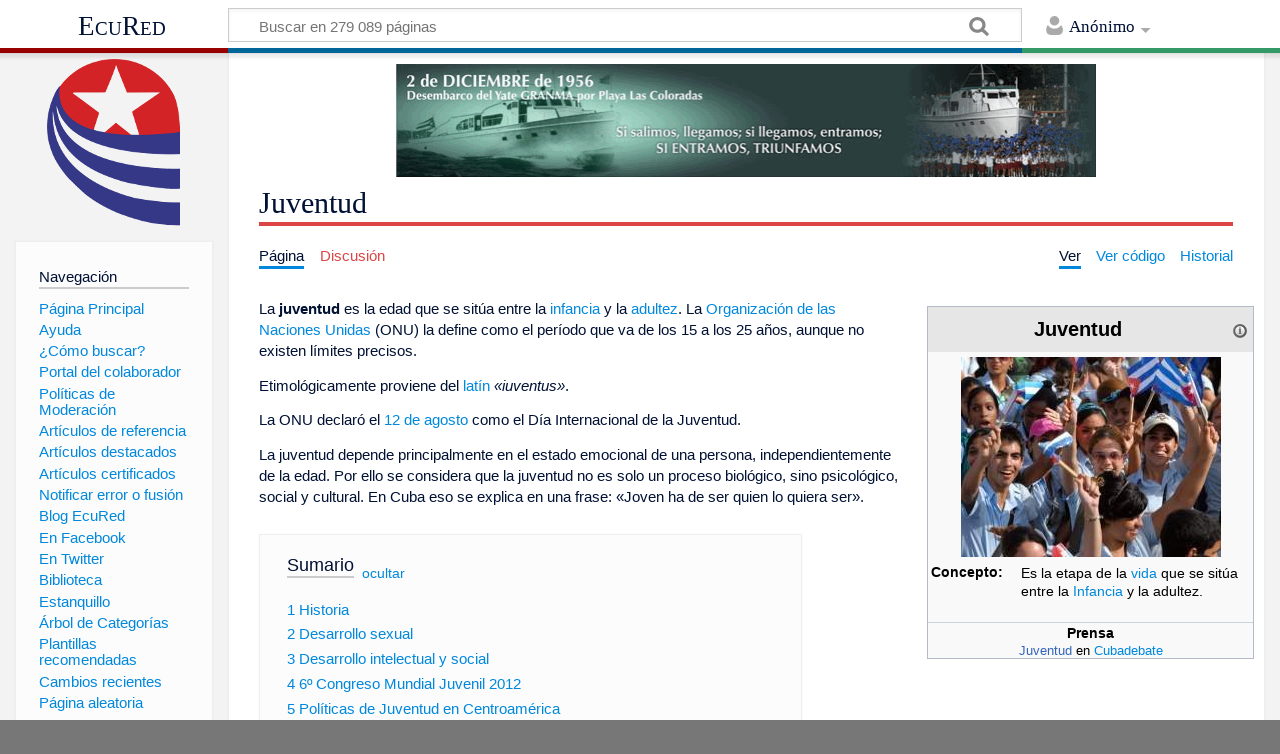

--- FILE ---
content_type: text/html; charset=UTF-8
request_url: https://www.ecured.cu/Juventud
body_size: 10419
content:
<!DOCTYPE html>
<html class="client-nojs" lang="es" dir="ltr">
<head>
<meta charset="UTF-8"/>
<title>Juventud - EcuRed</title>
<script>document.documentElement.className = document.documentElement.className.replace( /(^|\s)client-nojs(\s|$)/, "$1client-js$2" );</script>
<script>(window.RLQ=window.RLQ||[]).push(function(){mw.config.set({"wgCanonicalNamespace":"","wgCanonicalSpecialPageName":false,"wgNamespaceNumber":0,"wgPageName":"Juventud","wgTitle":"Juventud","wgCurRevisionId":4288889,"wgRevisionId":4288889,"wgArticleId":384946,"wgIsArticle":true,"wgIsRedirect":false,"wgAction":"view","wgUserName":null,"wgUserGroups":["*"],"wgCategories":["Psicología evolutiva"],"wgBreakFrames":false,"wgPageContentLanguage":"es","wgPageContentModel":"wikitext","wgSeparatorTransformTable":[",\t."," \t,"],"wgDigitTransformTable":["",""],"wgDefaultDateFormat":"dmy","wgMonthNames":["","enero","febrero","marzo","abril","mayo","junio","julio","agosto","septiembre","octubre","noviembre","diciembre"],"wgMonthNamesShort":["","ene","feb","mar","abr","may","jun","jul","ago","sep","oct","nov","dic"],"wgRelevantPageName":"Juventud","wgRelevantArticleId":384946,"wgRequestId":"ffe21afb05efd3a62d686846","wgIsProbablyEditable":false,"wgRelevantPageIsProbablyEditable":false,"wgRestrictionEdit":[],"wgRestrictionMove":[],"wgCategoryTreePageCategoryOptions":"{\"mode\":0,\"hideprefix\":20,\"showcount\":true,\"namespaces\":false}","wgWikiEditorEnabledModules":[],"wgPopupsShouldSendModuleToUser":true,"wgPopupsConflictsWithNavPopupGadget":false,"wgVisualEditor":{"pageLanguageCode":"es","pageLanguageDir":"ltr","pageVariantFallbacks":"es","usePageImages":true,"usePageDescriptions":false},"wgMediaViewerOnClick":true,"wgMediaViewerEnabledByDefault":true,"wgVisualEditorToolbarScrollOffset":0,"wgVisualEditorUnsupportedEditParams":["undo","undoafter","veswitched"],"wgEditSubmitButtonLabelPublish":false});mw.loader.state({"site.styles":"ready","noscript":"ready","user.styles":"ready","user":"ready","user.options":"loading","user.tokens":"loading","ext.cite.styles":"ready","ext.visualEditor.desktopArticleTarget.noscript":"ready","mediawiki.skinning.content.externallinks":"ready","skins.timeless":"ready","skins.timeless.misc":"ready","mediawiki.legacy.shared":"ready","mediawiki.legacy.commonPrint":"ready","mediawiki.sectionAnchor":"ready"});mw.loader.implement("user.options@00wq302",function($,jQuery,require,module){/*@nomin*/mw.user.options.set({"variant":"es"});
});mw.loader.implement("user.tokens@17e74uh",function($,jQuery,require,module){/*@nomin*/mw.user.tokens.set({"editToken":"+\\","patrolToken":"+\\","watchToken":"+\\","csrfToken":"+\\"});
});mw.loader.load(["ext.cite.a11y","site","mediawiki.page.startup","mediawiki.user","mediawiki.hidpi","mediawiki.page.ready","mediawiki.toc","mediawiki.searchSuggest","ext.popups","ext.visualEditor.desktopArticleTarget.init","ext.visualEditor.targetLoader","mmv.head","mmv.bootstrap.autostart","skins.timeless.js","skins.timeless.mobile"]);});</script>
<link rel="stylesheet" href="/load.php?debug=false&amp;lang=es&amp;modules=ext.cite.styles%7Cext.visualEditor.desktopArticleTarget.noscript%7Cmediawiki.legacy.commonPrint%2Cshared%7Cmediawiki.sectionAnchor%7Cmediawiki.skinning.content.externallinks%7Cskins.timeless%7Cskins.timeless.misc&amp;only=styles&amp;skin=timeless"/>
<script async="" src="/load.php?debug=false&amp;lang=es&amp;modules=startup&amp;only=scripts&amp;skin=timeless"></script>
<meta name="ResourceLoaderDynamicStyles" content=""/>
<link rel="stylesheet" href="/load.php?debug=false&amp;lang=es&amp;modules=site.styles&amp;only=styles&amp;skin=timeless"/>
<meta name="generator" content="MediaWiki 1.31.16"/>
<meta property="og:image" content="https://www.ecured.cu/images/8/8a/13107-fotografia-g.jpg"/>
<meta name="viewport" content="width=device-width, initial-scale=1.0, user-scalable=yes, minimum-scale=0.25, maximum-scale=5.0"/>
<link rel="shortcut icon" href="/favicon.ico"/>
<link rel="search" type="application/opensearchdescription+xml" href="/opensearch_desc.php" title="EcuRed (es)"/>
<link rel="EditURI" type="application/rsd+xml" href="https://www.ecured.cu/api.php?action=rsd"/>
<link rel="alternate" type="application/atom+xml" title="Suministro Atom de EcuRed" href="/index.php?title=Especial:CambiosRecientes&amp;feed=atom"/>
<!--[if lt IE 9]><script src="/load.php?debug=false&amp;lang=es&amp;modules=html5shiv&amp;only=scripts&amp;skin=Timeless&amp;sync=1"></script><![endif]-->
</head>
<body class="mediawiki ltr sitedir-ltr mw-hide-empty-elt ns-0 ns-subject page-Juventud rootpage-Juventud skin-timeless action-view"><div id="mw-wrapper"><div id="mw-header-container" class="ts-container"><div id="mw-header" class="ts-inner"><div id="user-tools"><div id="personal"><h2><span>Anónimo</span><div class="pokey"></div></h2><div id="personal-inner" class="dropdown"><div role="navigation" class="mw-portlet" id="p-personal" aria-labelledby="p-personal-label"><h3 id="p-personal-label" lang="es" dir="ltr">No has accedido</h3><div class="mw-portlet-body"><ul><li id="pt-login"><a href="/index.php?title=Especial:Entrar&amp;returnto=Juventud" title="Te animamos a registrarte, para poder crear artículos y enriquecer los que existen [o]" accesskey="o"><span>Acceder</span></a></li></ul></div></div></div></div></div><div id="p-logo-text" class="mw-portlet" role="banner"><a id="p-banner" class="mw-wiki-title" href="/EcuRed:Enciclopedia_cubana">EcuRed</a></div><div class="mw-portlet" id="p-search"><h3 lang="es" dir="ltr"><label for="searchInput">Buscar</label></h3><form action="/index.php" id="searchform"><div id="simpleSearch"><div id="searchInput-container"><input type="search" name="search" placeholder="Buscar en 279 089 páginas" title="Buscar en EcuRed [f]" accesskey="f" id="searchInput"/></div><input type="hidden" value="Especial:Buscar" name="title"/><input type="submit" name="fulltext" value="Coincidencias" title="Buscar este texto en las páginas" id="mw-searchButton" class="searchButton mw-fallbackSearchButton"/><input type="submit" name="go" value="Exacta" title="Ir a la página con este nombre exacto si existe" id="searchButton" class="searchButton"/></div></form></div></div><div class="visualClear"></div></div><div id="mw-header-hack" class="color-bar"><div class="color-middle-container"><div class="color-middle"></div></div><div class="color-left"></div><div class="color-right"></div></div><div id="mw-header-nav-hack"><div class="color-bar"><div class="color-middle-container"><div class="color-middle"></div></div><div class="color-left"></div><div class="color-right"></div></div></div><div id="menus-cover"></div><div id="mw-content-container" class="ts-container"><div id="mw-content-block" class="ts-inner"><div id="mw-site-navigation"><div id="p-logo" class="mw-portlet" role="banner"><a class="mw-wiki-logo" href="/EcuRed:Enciclopedia_cubana" title="Visitar la página principal"></a></div><div id="site-navigation" class="sidebar-chunk"><h2><span>Navegación</span><div class="pokey"></div></h2><div class="sidebar-inner"><div role="navigation" class="mw-portlet" id="p-navigation" aria-labelledby="p-navigation-label"><h3 id="p-navigation-label" lang="es" dir="ltr">Navegación</h3><div class="mw-portlet-body"><ul><li id="n-P.C3.A1gina-Principal"><a href="/EcuRed:Enciclopedia_cubana"><span>Página Principal</span></a></li><li id="n-Ayuda"><a href="/EcuRed:Ayuda"><span>Ayuda</span></a></li><li id="n-.C2.BFC.C3.B3mo-buscar.3F"><a href="/EcuRed:Buscador"><span>¿Cómo buscar?</span></a></li><li id="n-Portal-del-colaborador"><a href="/EcuRed:Portal_del_colaborador"><span>Portal del colaborador</span></a></li><li id="n-Pol.C3.ADticas-de-Moderaci.C3.B3n"><a href="/EcuRed:Pol%C3%ADticas_de_Moderaci%C3%B3n"><span>Políticas de Moderación</span></a></li><li id="n-Art.C3.ADculos-de-referencia"><a href="/EcuRed:Art%C3%ADculos_de_referencia"><span>Artículos de referencia</span></a></li><li id="n-Art.C3.ADculos-destacados"><a href="/EcuRed:Art%C3%ADculos_destacados"><span>Artículos destacados</span></a></li><li id="n-Art.C3.ADculos-certificados"><a href="/EcuRed:Art%C3%ADculos_certificados"><span>Artículos certificados</span></a></li><li id="n-Notificar-error-o-fusi.C3.B3n"><a href="/EcuRed:Notificar_errores"><span>Notificar error o fusión</span></a></li><li id="n-Blog-EcuRed"><a href="http://ecured.cubava.cu" rel="nofollow" target="_blank"><span>Blog EcuRed</span></a></li><li id="n-En-Facebook"><a href="http://www.facebook.com/enciclopediaecured" rel="nofollow" target="_blank"><span>En Facebook</span></a></li><li id="n-En-Twitter"><a href="https://twitter.com/EcuRedOficial" rel="nofollow" target="_blank"><span>En Twitter</span></a></li><li id="n-Biblioteca"><a href="http://eduniv.mes.edu.cu" rel="nofollow" target="_blank"><span>Biblioteca</span></a></li><li id="n-Estanquillo"><a href="http://estanquillo.cubava.cu" rel="nofollow" target="_blank"><span>Estanquillo</span></a></li><li id="n-.C3.81rbol-de-Categor.C3.ADas"><a href="/EcuRed:%C3%81rbol_de_Categor%C3%ADas"><span>Árbol de Categorías</span></a></li><li id="n-Plantillas-recomendadas"><a href="/EcuRed:Plantillas_recomendadas"><span>Plantillas recomendadas</span></a></li><li id="n-recentchanges"><a href="/Especial:CambiosRecientes" title="Lista de cambios recientes en el wiki [r]" accesskey="r"><span>Cambios recientes</span></a></li><li id="n-randompage"><a href="/Especial:Aleatoria" title="Cargar una página al azar [x]" accesskey="x"><span>Página aleatoria</span></a></li></ul></div></div><div role="navigation" class="mw-portlet" id="p-Solicitudes" aria-labelledby="p-Solicitudes-label"><h3 id="p-Solicitudes-label" lang="es" dir="ltr">Solicitudes</h3><div class="mw-portlet-body"><ul><li id="n-Art.C3.ADculos-requeridos"><a href="/Especial:P%C3%A1ginasRequeridas"><span>Artículos requeridos</span></a></li><li id="n-Art.C3.ADculos-a-normalizar"><a href="/Categor%C3%ADa:Art%C3%ADculos_a_normalizar"><span>Artículos a normalizar</span></a></li><li id="n-Art.C3.ADculos-a-fusionar"><a href="/Categor%C3%ADa:Fusionar"><span>Artículos a fusionar</span></a></li><li id="n-Art.C3.ADculos-hu.C3.A9rfanos"><a href="/Especial:P%C3%A1ginasHu%C3%A9rfanas"><span>Artículos huérfanos</span></a></li></ul></div></div></div></div><div id="site-tools" class="sidebar-chunk"><h2><span>Herramientas wiki</span><div class="pokey"></div></h2><div class="sidebar-inner"><div role="navigation" class="mw-portlet" id="p-tb" aria-labelledby="p-tb-label"><h3 id="p-tb-label" lang="es" dir="ltr">Herramientas wiki</h3><div class="mw-portlet-body"><ul><li id="t-specialpages"><a href="/Especial:P%C3%A1ginasEspeciales" title="Lista de todas las páginas especiales [q]" accesskey="q"><span>Páginas especiales</span></a></li><li id="t-cite"><a href="/index.php?title=Especial:Citar&amp;page=Juventud&amp;id=4288889" title="Información sobre cómo citar esta página"><span>Citar esta página</span></a></li></ul></div></div></div></div></div><div id="mw-related-navigation"><div id="page-tools" class="sidebar-chunk"><h2><span>Herramientas de página</span><div class="pokey"></div></h2><div class="sidebar-inner"><div role="navigation" class="mw-portlet emptyPortlet" id="p-cactions" aria-labelledby="p-cactions-label"><h3 id="p-cactions-label" lang="es" dir="ltr">Herramientas de página</h3><div class="mw-portlet-body"><ul></ul></div></div><div role="navigation" class="mw-portlet emptyPortlet" id="p-userpagetools" aria-labelledby="p-userpagetools-label"><h3 id="p-userpagetools-label" lang="es" dir="ltr">Herramientas de página de usuario</h3><div class="mw-portlet-body"><ul></ul></div></div><div role="navigation" class="mw-portlet" id="p-pagemisc" aria-labelledby="p-pagemisc-label"><h3 id="p-pagemisc-label" lang="es" dir="ltr">Más</h3><div class="mw-portlet-body"><ul><li id="t-whatlinkshere"><a href="/Especial:LoQueEnlazaAqu%C3%AD/Juventud" title="Lista de todas las páginas del wiki que enlazan aquí [j]" accesskey="j"><span>Lo que enlaza aquí</span></a></li><li id="t-recentchangeslinked"><a href="/Especial:CambiosEnEnlazadas/Juventud" rel="nofollow" title="Cambios recientes en las páginas que enlazan con esta [k]" accesskey="k"><span>Cambios relacionados</span></a></li><li id="t-print"><a href="/index.php?title=Juventud&amp;printable=yes" rel="alternate" title="Versión imprimible de esta página [p]" accesskey="p"><span>Versión para imprimir</span></a></li><li id="t-permalink"><a href="/index.php?title=Juventud&amp;oldid=4288889" title="Enlace permanente a esta versión de la página"><span>Enlace permanente</span></a></li><li id="t-info"><a href="/index.php?title=Juventud&amp;action=info" title="Más información sobre esta página"><span>Información de la página</span></a></li><li id="t-pagelog"><a href="/Especial:Registro/Juventud"><span>Registros de página</span></a></li></ul></div></div></div></div><div id="catlinks-sidebar" class="sidebar-chunk"><h2><span>Categorías</span><div class="pokey"></div></h2><div class="sidebar-inner"><div role="navigation" class="mw-portlet" id="p-catlist-normal" aria-labelledby="p-catlist-normal-label"><h3 id="p-catlist-normal-label" lang="es" dir="ltr">Categorías</h3><div class="mw-portlet-body"><ul><li><a href="/Categor%C3%ADa:Psicolog%C3%ADa_evolutiva"><span>Psicología evolutiva</span></a></li></ul></div></div></div></div></div><div id="mw-content"><div id="content" class="mw-body" role="main"><div id="siteNotice"><div id="mw-dismissablenotice-anonplace"></div><script>(function(){var node=document.getElementById("mw-dismissablenotice-anonplace");if(node){node.outerHTML="\u003Cdiv id=\"localNotice\" lang=\"es\" dir=\"ltr\"\u003E\u003Cdiv class=\"mw-parser-output\"\u003E\u003Ccenter\u003E\n\u003Cdiv class=\"center\"\u003E\u003Cdiv class=\"floatnone\"\u003E\u003Ca href=\"/Yate_Granma\" title=\"Yate Granma\"\u003E\u003Cimg alt=\"Yate Granma\" src=\"/images/5/53/Banner_conmemorativo_Desembarco_del_yate_Granma.jpg\" width=\"700\" height=\"113\" data-file-width=\"699\" data-file-height=\"113\" /\u003E\u003C/a\u003E\u003C/div\u003E\u003C/div\u003E\n\u003C/center\u003E\n\u003C/div\u003E\u003C/div\u003E";}}());</script></div><div class="mw-indicators mw-body-content">
</div>
<h1 id="firstHeading" class="firstHeading">Juventud</h1><div id="mw-page-header-links"><div role="navigation" class="mw-portlet" id="p-namespaces" aria-labelledby="p-namespaces-label"><h3 id="p-namespaces-label" lang="es" dir="ltr">Espacios de nombres</h3><div class="mw-portlet-body"><ul><li id="ca-nstab-main" class="selected"><a href="/Juventud" title="Ver la página de contenido [c]" accesskey="c"><span>Página</span></a></li><li id="ca-talk" class="new"><a href="/index.php?title=Discusi%C3%B3n:Juventud&amp;action=edit&amp;redlink=1" rel="discussion" title="Discusión acerca de la página de contenido (la página no existe) [t]" accesskey="t"><span>Discusión</span></a></li></ul></div></div><div role="navigation" class="mw-portlet" id="p-views" aria-labelledby="p-views-label"><h3 id="p-views-label" lang="es" dir="ltr">Acciones de página</h3><div class="mw-portlet-body"><ul><li id="ca-view" class="selected"><a href="/Juventud" redundant="1"><span>Ver</span></a></li><li id="ca-viewsource"><a href="/index.php?title=Juventud&amp;action=edit" title="Esta página está protegida.&#10;Puedes ver su código fuente [e]" accesskey="e"><span>Ver código</span></a></li><li id="ca-history"><a href="/index.php?title=Juventud&amp;action=history" title="Versiones anteriores de esta página [h]" accesskey="h"><span>Historial</span></a></li><li id="ca-more" class="dropdown-toggle"><span>Más</span></li></ul></div></div></div><div class="visualClear"></div><div class="mw-body-content" id="bodyContent"><div id="contentSub"></div><div id="mw-content-text" lang="es" dir="ltr" class="mw-content-ltr"><div class="mw-parser-output"><table cellspacing="1" cellpadding="1" align="right" style="border: 1px solid rgb(255, 255, 255); width: 25%; min-width: 22em; max-width: 24.8em; text-align: left; background-color: rgb(255, 255, 255);">

<tbody><tr>
<td><table class="infobox_v2" style="width:22.7em; line-height: 1.4em; text-align:left; padding:.23em; font-size:95%"><tbody><tr><th class="cabecera humano fn" colspan="2" style="text-align:center; background-color:#e6e6e6; color:#000"><div style="float:left; width:92%">Juventud</div><div style="float:right; width:8%"><a href="/Plantilla:Definici%C3%B3n" title="Información sobre la plantilla"><img alt="Información sobre la plantilla" src="/images/thumb/1/18/Info-icon-gris.png/16px-Info-icon-gris.png" width="16" height="16" srcset="/images/thumb/1/18/Info-icon-gris.png/24px-Info-icon-gris.png 1.5x, /images/thumb/1/18/Info-icon-gris.png/32px-Info-icon-gris.png 2x" data-file-width="2083" data-file-height="2083" /></a></div></th></tr><tr><td class="" colspan="2" style="text-align:center; padding:4pt; line-height:1.25em; font-size:8pt"><a href="/Archivo:13107-fotografia-g.jpg" class="image"><img alt="13107-fotografia-g.jpg" src="/images/thumb/8/8a/13107-fotografia-g.jpg/260px-13107-fotografia-g.jpg" width="260" height="200" srcset="/images/thumb/8/8a/13107-fotografia-g.jpg/390px-13107-fotografia-g.jpg 1.5x, /images/thumb/8/8a/13107-fotografia-g.jpg/520px-13107-fotografia-g.jpg 2x" data-file-width="600" data-file-height="461" /></a><br /><span style=""><div style="text-align:left; font-size:100%"><small></small></div></span></td></tr><tr class=""><td style="font-weight:bold; text-align:left; padding:0.2em 1.0em 0.2em 0.2em; background-color:transparent; line-height:1.2em; font-size:100%; font-weight: bold">Concepto:</td><td class="" style="padding:0.2em; line-height:1.3em; vertical-align:middle; font-size:100%">Es la etapa de la <a href="/Vida" title="Vida">vida</a> que se sitúa entre la <a href="/Infancia" title="Infancia">Infancia</a> y la adultez.</td></tr><tr><td class="" colspan="2" style="text-align:center;"><br /><div style="text-align:center"><div style="border-top:1px solid #ccd2d9; font-weight:bold">Prensa</div><div style="font-size:90%; line-height:1.2em"><span class="plainlinks"><a target="_blank" rel="nofollow noreferrer noopener" class="external text" href="http://www.cubadebate.cu/etiqueta/juventud">Juventud</a> en <a href="/Cubadebate" title="Cubadebate">Cubadebate</a></span></div></div></td></tr></tbody></table>
</td></tr></tbody></table>
<p>La <b>juventud</b> es la edad que se sitúa entre la <a href="/Infancia" title="Infancia">infancia</a> y la <a href="/Adultez" class="mw-redirect" title="Adultez">adultez</a>. La <a href="/Organizaci%C3%B3n_de_las_Naciones_Unidas" title="Organización de las Naciones Unidas">Organización de las Naciones Unidas</a> (ONU) la define como el período que va de los 15 a los 25 años, aunque no existen límites precisos. 
</p><p>Etimológicamente proviene del <a href="/Idioma_latino" class="mw-redirect" title="Idioma latino">latín</a> <i>«iuventus»</i>. 
</p><p>La ONU declaró el <a href="/12_de_agosto" title="12 de agosto">12 de agosto</a> como el Día Internacional de la Juventud. 
</p><p>La juventud depende principalmente en el estado emocional de una persona, independientemente de la edad. Por ello se considera que la juventud no es solo un proceso biológico, sino psicológico, social y cultural. En Cuba eso se explica en una frase: «Joven ha de ser quien lo quiera ser». 
</p>
<div id="toc" class="toc"><div class="toctitle" lang="es" dir="ltr"><h2>Sumario</h2></div>
<ul>
<li class="toclevel-1 tocsection-1"><a href="#Historia"><span class="tocnumber">1</span> <span class="toctext">Historia</span></a></li>
<li class="toclevel-1 tocsection-2"><a href="#Desarrollo_sexual"><span class="tocnumber">2</span> <span class="toctext">Desarrollo sexual</span></a></li>
<li class="toclevel-1 tocsection-3"><a href="#Desarrollo_intelectual_y_social"><span class="tocnumber">3</span> <span class="toctext">Desarrollo intelectual y social</span></a></li>
<li class="toclevel-1 tocsection-4"><a href="#6.C2.BA_Congreso_Mundial_Juvenil_2012"><span class="tocnumber">4</span> <span class="toctext">6º Congreso Mundial Juvenil 2012</span></a></li>
<li class="toclevel-1 tocsection-5"><a href="#Pol.C3.ADticas_de_Juventud_en_Centroam.C3.A9rica"><span class="tocnumber">5</span> <span class="toctext">Políticas de Juventud en Centroamérica</span></a></li>
<li class="toclevel-1 tocsection-6"><a href="#Fuentes"><span class="tocnumber">6</span> <span class="toctext">Fuentes</span></a></li>
</ul>
</div>

<h2><span class="mw-headline" id="Historia">Historia</span></h2>
<p>A lo largo de la <a href="/Historia" title="Historia">historia</a> ha existido expriencias del tránsito de la etapa temprana o <a href="/Ni%C3%B1ez" title="Niñez">Niñez</a> a la vida adulta. Algunas culturas, grupos humanos y sociedades celebran ritos de iniciación cuando los hombres y mujeres de la comunidad llegan a la etapa juvenil.
</p><p>Es bien difícil acotar el concepto de juventud, no se debe tener en cuenta solo la edad, pues se refiere a un "conjunto social muy heterogéneo", ya sea por una condición de <a href="/H%C3%A1bitat" title="Hábitat">hábitat</a> (<a href="/index.php?title=Rural&amp;action=edit&amp;redlink=1" class="new" title="Rural (la página no existe)">rural</a> o <a href="/index.php?title=Urbano&amp;action=edit&amp;redlink=1" class="new" title="Urbano (la página no existe)">urbano</a>), aspectos socioeconómicos, por pertenencia a un subgrupo de edad, nivel educativo, madurez psicológica y por las propias diferencias que se manifiestan entre las <a href="/Mujeres" class="mw-redirect" title="Mujeres">mujeres</a> y los <a href="/Hombres" class="mw-redirect" title="Hombres">hombres</a>.
</p><p>La juventud siempre ha cumplido un rol protagónico en la <a href="/Sociedad" title="Sociedad">sociedad</a>, son los que llevan acabo los movimientos revolucionarios de los pueblos oprimidos e impulsan las tareas de choque necesarias para el desarrollo de las naciones.
</p><p>En <a href="/Cuba" class="mw-redirect" title="Cuba">Cuba</a> se enmarca en una frase que expresa "Joven a de ser
quien lo quiera ser". Se basa en el estado emocional de la persona
independientemenete de la edad, por ello no solo es un proceso
biológico, sino psicológico, social y cultural.
</p><p>El <a href="/12_de_agosto" title="12 de agosto">12 de agosto</a> fue seleccionado el Día Internacional de la Juventud, mediante la resolución 54-120 I dictada por la <i>Conferencia Mundial de Ministros de Asuntos de la Juventud</i>, celebrada en <a href="/Lisboa" title="Lisboa">Lisboa</a> del 8 al <a href="/12_de_agosto" title="12 de agosto">12 de agosto</a> de <a href="/1998" title="1998">1998</a><sup id="cite_ref-1" class="reference"><a href="#cite_note-1">&#91;1&#93;</a></sup>. Este mismo día la <a href="/UNESCO" title="UNESCO">UNESCO</a> crea un portal con el objetivo de guiar a los jóvenes. 
</p>
<h2><span class="mw-headline" id="Desarrollo_sexual">Desarrollo sexual</span></h2>
<p>En esta etapa de la <a href="/Vida" title="Vida">vida</a> del individuo se encuentra sexualmente desarrollada pero no tiene aún la madurez emocional necesaria para enfrentar los conflictos del adulto. La adultez, por lo tanto, es un estado al que se llega gracias a la experiencia de vida.
</p><p>La edad en que se inician las relaciones sexuales oscila entre los 13 y 19 años. Por ello los padres deben jugar un importante papel en la educación sexual de los jóvenes giándolos en el uso de los <a href="/M%C3%A9todos_Anticonceptivos" class="mw-redirect" title="Métodos Anticonceptivos">Métodos Anticonceptivos</a> para evitar el <a href="/Embarazo_en_la_adolescencia" title="Embarazo en la adolescencia">Embarazo en la adolescencia</a>, así como las enfermedades de transmisión sexual como el <a href="/SIDA" class="mw-redirect" title="SIDA">SIDA</a>, la Sífiles, y la <a href="/Gonorrea" title="Gonorrea">Gonorrea</a>, entre otras.
</p>
<h2><span class="mw-headline" id="Desarrollo_intelectual_y_social">Desarrollo intelectual y social</span></h2>
<p>La juventud forma un colectivo social heterogéneo donde cada subgrupo desea diferenciarse del resto y de los adultos. Los jóvenes buscan desarrollar un sentido de pertenencia y, por eso, se agrupan con sus pares. 
</p>
<h2><span id="6º_Congreso_Mundial_Juvenil_2012"></span><span class="mw-headline" id="6.C2.BA_Congreso_Mundial_Juvenil_2012">6º Congreso Mundial Juvenil 2012</span></h2>
<p>Del 4 al <a href="/13_de_junio" title="13 de junio">13 de junio</a> del <a href="/2012" title="2012">2012</a> se desarrollará en <a href="/R%C3%ADo_de_Janeiro" class="mw-redirect" title="Río de Janeiro">Río de Janeiro</a>, <a href="/Brasil" title="Brasil">Brasil</a>, el 6º Congreso Mundial Juvenil con el objetivo de promover el desarrollo de políticas sustentables para la juventud mundial.
</p><p>Entre los temas a discutir en el congreso está el de la sustentatibilidad, para ello han lanzado una pregunta muy importante "¿Cuál es el papel más efectivo que los jóvenes pueden jugar en la sustentabilidad?”. Además, los participantes debatirán sobre acciones de desarrollo sustentable lideradas por jóvenes y planearán estrategias para lograr alcanzar a a la juventud después de 2015 (año establecido por los gobiernos para lograr los
Objetivos de Desarrollo del Milenio).
</p><p>En el caso de la edición que tendrá lugar en Brasil, los jóvenes aprovecharán para contribuir en las discusiones de la Cumbre de Río+20, Conferencia de las Naciones Unidas sobre Desarrollo Sustentable, que tendrá lugar en la ciudad brasilera entre los días 20 y <a href="/22_de_junio" title="22 de junio">22 de junio</a>.
</p>
<h2><span id="Políticas_de_Juventud_en_Centroamérica"></span><span class="mw-headline" id="Pol.C3.ADticas_de_Juventud_en_Centroam.C3.A9rica">Políticas de Juventud en Centroamérica</span></h2>
<p>La Organización Iberoamericana de Juventud (OIJ) ha difundido un riguroso informe sobre las políticas de juventud en <a href="/Centroam%C3%A9rica" class="mw-redirect" title="Centroamérica">Centroamérica</a>, que sintetiza las labores desplegadas en el segundo semestre del <a href="/2011" title="2011">2011</a> identifica las prioridades para el 2012-<a href="/2014" title="2014">2014</a>.
</p><p>El informe incluye un sistemático balance del "estado de situación" de las políticas públicas de juventud, diferenciando las políticas sectoriales de las integrales, diseñadas (pero escasamente implementadas) por losOrganismos Gubernamentales de Juventud (Institutos, Consejos, etc.). Entre otros aspectos importantes se encuentran:
</p>
<ul><li>Un sistema de Indicadores (con el cual se va a monitorear y evaluar todo lo que se haga en estecampo en el futuro).</li>
<li>Un anexo estadístico (con una amplia información cuantitativa sobre jóvenes en centroamérica).</li>
<li>Una amplia <a href="/Bibliograf%C3%ADa" title="Bibliografía">bibliografía</a> sobre políticas de juventud en centroamérica (con la cual quienes se interesan en estos temas pueden profundizar en el análisis correspondiente).</li>
<li>Las bases del Plan de Trabajo 2012-2014, que guiará los esfuerzos que se realicen en los próximos tres años, incluyendo acciones en el campo de la generación de <a href="/Conocimiento" title="Conocimiento">conocimiento</a>, la formación de <a href="/Recursos_humanos" class="mw-redirect" title="Recursos humanos">recursos humanos</a>, el despliegue de campañas comunicacionales y el desarrollo de acciones en los campos priorizados: reforzamiento de la <a href="/Educaci%C3%B3n" title="Educación">educación</a> secundaria, inserción laboral, <a href="/Salud" title="Salud">salud</a> adolescente, prevención de la violencia y construcción de ciudadanía.</li></ul>
<h2><span class="mw-headline" id="Fuentes">Fuentes</span></h2>
<div class="plainlinks">
<div class="listaref references-small" style="-moz-column-count:2; -webkit-column-count:2; column-count:2"><div class="mw-references-wrap"><ol class="references">
<li id="cite_note-1"><span class="mw-cite-backlink"><a href="#cite_ref-1">↑</a></span> <span class="reference-text"><a target="_blank" rel="nofollow noreferrer noopener" class="external text" href="http://www.todosayudan.com/dia-internacional-de-la-juventud/">Día internacional de la juventud</a></span>
</li>
</ol></div></div></div>
<dl><dd><ul><li><a target="_blank" rel="nofollow noreferrer noopener" class="external text" href="http://whqlibdoc.who.int/trs/WHO_TRS_731_spa.pdf">La salud de los jóvenes: un desafío para la sociedad</a></li>
<li><a target="_blank" rel="nofollow noreferrer noopener" class="external text" href="http://www.joveneslac.org">El Portal de Juventud</a></li>
<li><a target="_blank" rel="nofollow noreferrer noopener" class="external text" href="http://definicion.de/juventud/">Definición de juventud</a></li>
<li><a target="_blank" rel="nofollow noreferrer noopener" class="external text" href="http://www.monografias.com/trabajos54/la-juventud/la-juventud.shtml">La juventud</a></li>
<li><a target="_blank" rel="nofollow noreferrer noopener" class="external text" href="http://www.joveneslac.org/portal/modules.php?op=modload&amp;name=PagEd&amp;file=index&amp;topic_id=21&amp;page_id=9839">Jóvenes de todo el mundo se preparan para 6º Congreso Mundial Juvenil 2012</a></li>
<li><a target="_blank" rel="nofollow noreferrer noopener" class="external text" href="http://www.joveneslac.org/portal/modules.php?op=modload&amp;name=PagEd&amp;file=index&amp;topic_id=21&amp;page_id=9840">Políticas de juventud en Centroamerica</a></li></ul></dd></dl>

<!-- 
NewPP limit report
Cached time: 20251204044017
Cache expiry: 86400
Dynamic content: false
CPU time usage: 0.089 seconds
Real time usage: 0.099 seconds
Preprocessor visited node count: 1695/1000000
Preprocessor generated node count: 13478/1000000
Post‐expand include size: 6548/2097152 bytes
Template argument size: 2352/2097152 bytes
Highest expansion depth: 8/40
Expensive parser function count: 0/100
Unstrip recursion depth: 0/20
Unstrip post‐expand size: 463/5000000 bytes
-->
<!--
Transclusion expansion time report (%,ms,calls,template)
100.00%   63.928      1 -total
 85.05%   54.369      1 Plantilla:Definición
 81.11%   51.854      1 Plantilla:Ficha
 52.69%   33.683     79 Plantilla:Ficha/fila
  9.06%    5.790      1 Plantilla:Listaref
-->
</div>
<!-- Saved in parser cache with key wiki1:pcache:idhash:384946-0!canonical and timestamp 20251204044017 and revision id 4288889
 -->
</div><div class="printfooter">
Obtenido de «<a dir="ltr" href="https://www.ecured.cu/index.php?title=Juventud&amp;oldid=4288889">https://www.ecured.cu/index.php?title=Juventud&amp;oldid=4288889</a>»</div>
<div class="visualClear"></div></div></div></div><div id="content-bottom-stuff"><div id="catlinks" class="catlinks" data-mw="interface"><div id="mw-normal-catlinks" class="mw-normal-catlinks"><a href="/Especial:Categor%C3%ADas" title="Especial:Categorías">Categoría</a>: <ul><li><a href="/Categor%C3%ADa:Psicolog%C3%ADa_evolutiva" title="Categoría:Psicología evolutiva">Psicología evolutiva</a></li></ul></div></div></div><div class="visualClear"></div></div></div><div id="mw-footer-container" class="ts-container"><div id="mw-footer" class="ts-inner"><div id="footer-bottom" role="contentinfo" lang="es" dir="ltr"><div id="f-poweredbyico" class="footer-icons"><a href="//www.mediawiki.org/" target="_blank"><img src="/resources/assets/poweredby_mediawiki_88x31.png" alt="Powered by MediaWiki" srcset="/resources/assets/poweredby_mediawiki_132x47.png 1.5x, /resources/assets/poweredby_mediawiki_176x62.png 2x" width="88" height="31"/></a></div><ul id="f-list" class="footer-places"><li id="lastmod"> </li><li id="privacy"><a href="/EcuRed:Normativa_de_privacidad" title="EcuRed:Normativa de privacidad">Normativa de privacidad</a></li><li id="about"><a href="/EcuRed:Acerca_de" class="mw-redirect" title="EcuRed:Acerca de">EcuRed</a></li><li id="disclaimer"><a href="/EcuRed:Descargo_general" title="EcuRed:Descargo general">Exoneraciones</a></li></ul><div class="visualClear"></div></div></div></div></div><script>(window.RLQ=window.RLQ||[]).push(function(){mw.config.set({"wgPageParseReport":{"limitreport":{"cputime":"0.089","walltime":"0.099","ppvisitednodes":{"value":1695,"limit":1000000},"ppgeneratednodes":{"value":13478,"limit":1000000},"postexpandincludesize":{"value":6548,"limit":2097152},"templateargumentsize":{"value":2352,"limit":2097152},"expansiondepth":{"value":8,"limit":40},"expensivefunctioncount":{"value":0,"limit":100},"unstrip-depth":{"value":0,"limit":20},"unstrip-size":{"value":463,"limit":5000000},"timingprofile":["100.00%   63.928      1 -total"," 85.05%   54.369      1 Plantilla:Definición"," 81.11%   51.854      1 Plantilla:Ficha"," 52.69%   33.683     79 Plantilla:Ficha/fila","  9.06%    5.790      1 Plantilla:Listaref"]},"cachereport":{"timestamp":"20251204044017","ttl":86400,"transientcontent":false}}});});</script><script>
  (function(i,s,o,g,r,a,m){i['GoogleAnalyticsObject']=r;i[r]=i[r]||function(){
  (i[r].q=i[r].q||[]).push(arguments)},i[r].l=1*new Date();a=s.createElement(o),
  m=s.getElementsByTagName(o)[0];a.async=1;a.src=g;m.parentNode.insertBefore(a,m)
  })(window,document,'script','//www.google-analytics.com/analytics.js','ga');

  ga('create', 'UA-27585372-1', 'auto');
  ga('send', 'pageview');

</script>
<script>(window.RLQ=window.RLQ||[]).push(function(){mw.config.set({"wgBackendResponseTime":56});});</script></body></html>

--- FILE ---
content_type: text/css; charset=utf-8
request_url: https://www.ecured.cu/load.php?debug=false&lang=es&modules=site.styles&only=styles&skin=timeless
body_size: 2404
content:
.tableGeneral{width:100%;margin-top:1em;-moz-background-clip:-moz-initial;-moz-background-origin:-moz-initial;-moz-background-inline-policy:-moz-initial;vertical-align:top;color:rgb(0,0,0);-moz-border-radius-topleft:4px;-moz-border-radius-topright:4px;-moz-border-radius-bottomright:4px;-moz-border-radius-bottomleft:4px}table.ambox{margin:0 10%;border-collapse:collapse;background-color:#fbfbfb;border:1px solid #aaa;border-right:1px solid #CCC;font-size:95%}table.ambox th.ambox-text,table.ambox td.ambox-text{padding:0.25em 0.5em;width:100%}table.ambox td.ambox-image{padding:2px 0 2px 0.5em;text-align:center}table.ambox td.ambox-imageright{padding:2px 4px 2px 0;text-align:center}table.ambox-notice{border-top:5px solid #0e84cc;border-left:3px solid #0e84cc}table.ambox-protection{border-top:5px solid #c4c9cd;border-left:3px solid #c4c9cd}table.ambox-delete,table.ambox-serious{border-top:5px solid #b22222;border-left:3px solid #b22222}table.ambox-content{border-top:5px solid #f28500;border-left:3px solid #f28500}table.ambox-style{border-top:5px solid #f4c430;border-left:3px solid #f4c430}table.ambox-merge{border-top:5px solid #ffd6da;border-left:3px solid #ffd6da}table.ambox-growth{border-top:5px solid #526f7f;border-left:3px solid #526f7f}table.ambox.ambox-mini{float:right;clear:right;margin:0 0 0 1em;width:25%}.portada_rw{width:100%;margin-top:0px}.portada_rw .topTitleRed{height:25px;color:#ffffff;font-weight:bold;background:#294f98;border:1px solid #abd1fe;padding-top:5px;width:100%;margin-top:1em;-moz-background-clip:-moz-initial;-moz-background-origin:-moz-initial;-moz-background-inline-policy:-moz-initial;vertical-align:top;-moz-border-radius-topleft:4px;-moz-border-radius-topright:4px;-moz-border-radius-bottomright:0px;-moz-border-radius-bottomleft:0px}.portada_rw .bottomContent{margin-left:2px;width:96%;-moz-border-radius-bottomright:4px;-moz-border-radius-bottomleft:4px;color:#000000;background:#d9eafe;border:1px solid #acd1fe;border-top:0px;padding-left:5px;margin-top:-5px}.portada_rw .bottomContentRed{margin-left:2px;width:96%;-moz-border-radius-bottomright:4px;-moz-border-radius-bottomleft:4px;color:#c12306;background:#d9eafe;border:1px solid #acd1fe;border-top:0px;padding-left:5px;margin-top:-5px}.Main_topTitleRed{height:25px;color:#ffffff;font-weight:bold;background:#294f98;border:1px solid #abd1fe;padding-top:0px;width:100%;margin-top:1em;-moz-background-clip:-moz-initial;-moz-background-origin:-moz-initial;-moz-background-inline-policy:-moz-initial;vertical-align:top;-moz-border-radius-topleft:4px;-moz-border-radius-topright:4px;-moz-border-radius-bottomright:0px;-moz-border-radius-bottomleft:0px}.Main_bottomContent{margin-left:2px;width:97%;-moz-border-radius-bottomright:4px;-moz-border-radius-bottomleft:4px;color:#020415;background:#ffffff;border:1px solid #d0e5f8;border-top:0px;padding-left:5px;margin-top:-5px}.infobox{border:1px solid #aaa;background-color:#f9f9f9;color:#000;margin-bottom:0.5em;margin-left:1em;padding:0.2em;float:right;clear:right}.infobox td,.infobox th,.infobox_v2 td,.infobox_v2 th{vertical-align:top}.infobox caption{font-size:larger;margin-left:inherit}.infobox_v2{border:1px solid #B4BBC8;background-color:#f9f9f9;color:#000;margin:.5em 0 .5em 1em;padding:.4em;clear:right;float:right;line-height:1.5em;width:22.5em }.infobox_v2 .cabecera{font-size:140%;font-weight:bolder;height:45px;line-height:1.2em;text-align:center;vertical-align:middle }.infobox_v2 .media{font-weight:bolder;height:35px;text-align:center;vertical-align:middle }.infobox.bordered{border-collapse:collapse}.infobox.bordered td,.infobox.bordered th{border:1px solid #B4BBC8}.infobox.bordered .borderless td,.infobox.bordered .borderless th{border:0}.infobox.sisterproject{width:20em;font-size:90%}@media print{.infobox.sisterproject{display:none}}.infobox.geography,.infobox_v2.geography{text-align:left;border-collapse:collapse;line-height:1.2em;font-size:90%;border:solid 1px #B4BBC8}.infobox.geography td,.infobox.geography th,.infobox_v2.geography td,.infobox_v2.geography th{border-top:solid 1px #B4BBC8;padding:.4em .6em}.infobox.geography .mergedtoprow td,.infobox.geography .mergedtoprow th,.infobox_v2.geography .mergedtoprow td,.infobox_v2.geography .mergedtoprow th{border-top:solid 1px #B4BBC8;padding:.4em .6em .2em .6em}.infobox.geography .mergedrow td,.infobox.geography .mergedrow th,.infobox_v2.geography .mergedrow td,.infobox_v2.geography .mergedrow td{border:0;padding:0 .6em .2em .6em}.infobox.geography .mergedbottomrow td,.infobox.geography .mergedbottomrow th,.infobox_v2.geography .mergedbottomrow td,.infobox_v2.geography .mergedbottomrow th{border-top:0;border-bottom:solid 1px #B4BBC8;padding:0 .6em .4em .6em}.infobox.geography .maptable td,.infobox.geography .maptable th,.infobox_v2.geography .maptable td,.infobox_v2.geography .maptable th{border:0;padding:0}.InfoDerecha{clear:right;float:right;margin:0 0 1em 1em}.geo-default,.geo-dms,.geo-dec{display:inline}.geo-nondefault,.geo-multi-punct{display:none}.longitude,.latitude{white-space:nowrap}.geo{}.citado{font-size:90%;background-color:#E1F2FA;padding:5px 10px;display:flow-root}table.wikitable,table.prettytable{margin:1em 1em 1em 1em;padding:0.5em;font-size:95%;background-color:#f9f9f9;border:1px #aaa solid;border-collapse:collapse}table.wikitable th,table.wikitable td,table.prettytable th,table.prettytable td{border:1px #aaa solid;padding:0.2em}table.wikitable th,table.prettytable th{background-color:#f2f2f2;text-align:center}table.wikitable caption,table.prettytable caption{margin-left:inherit;margin-right:inherit}.corchete-llamada{display:none}#bodyContent .plainlinks a,.plainlinksneverexpand{background:none !important;padding:0 !important}.plainlinksneverexpand .urlexpansion{display :none !important}.plainlinksneverexpand a{background:none !important;padding:0 !important }.plainlinksneverexpand a.external.text:after{display:none !important}.plainlinksneverexpand a.external.autonumber:after{display:none !important}.border-radius4{border-radius:4px;-moz-border-radius:4px;-webkit-border-radius:4px}.border-radius6{border-radius:6px;-moz-border-radius:6px;-webkit-border-radius:6px}.abbr{cursor:help;border-bottom:1px dotted #000}div.editOptions{text-align:left}.cabecera.default{}.cabecera.videojuego{background:url(http://www.ecured.cu/images/2/2d/Picto_infobox_gamepad.png) no-repeat bottom right}.cabecera.libro{background:url(http://www.ecured.cu/images/1/19/Infobox_libro.png) no-repeat bottom right}.cabecera.construccion{background:url(http://www.ecured.cu/images/8/8a/Infobox_construccion.png) no-repeat bottom right}.cabecera.aeronave{background:url(http://www.ecured.cu/images/a/a5/Infobox_cabecera_avion.png) no-repeat bottom right}.cabecera.edeportivo{background:url(http://www.ecured.cu/images/0/09/Infobox_elenco_deportivo.png) no-repeat bottom right}.cabecera.amusica{background:url(http://www.ecured.cu/images/a/ac/Infobox_agrupacion_musical.png) no-repeat bottom right}.cabecera.hardware{background:url(http://www.ecured.cu/images/3/34/Infobox_hardware.png) no-repeat bottom right}.cabecera.automovil{background:url(http://www.ecured.cu/images/0/05/Infobox_auto.png) no-repeat bottom right}.cabecera.textreligioso{background:url(http://www.ecured.cu/images/7/77/Infobox_texto_religioso.png) no-repeat bottom right}.cabecera.receta{background:url(http://www.ecured.cu/images/5/58/Infobox_receta.png) no-repeat bottom right}.cabecera.arte{background:url(http://www.ecured.cu/images/5/53/Infobox_arte.png) no-repeat bottom right}.cabecera.quimica{background:url("http://www.ecured.cu/images/e/e8/Cabecera-química.jpg") no-repeat bottom right}.cabecera.medicamento{background:url(http://www.ecured.cu/images/7/74/Infobox_Medicamento.png) no-repeat bottom right}.cabecera.condecoracion{background:url(http://www.ecured.cu/images/c/cd/Infobox_condecoracion.png) no-repeat bottom right}.cabecera.rio{background:url(http://www.ecured.cu/images/2/23/Infobox-rio.png) no-repeat bottom right}.cabecera.estadio{background:url(http://www.ecured.cu/images/5/5f/Infobox_Estadio.png) no-repeat bottom right}.cabecera.armas{background:url(http://www.ecured.cu/images/a/ab/Infobox_armas.png) no-repeat bottom right}.plainlinksneverexpand a.external.text:after{display:none !important}.plainlinksneverexpand a.external.autonumber:after{display:none !important}.border-radius4{border-radius:4px;-moz-border-radius:4px;-webkit-border-radius:4px}.border-radius6{border-radius:6px;-moz-border-radius:6px;-webkit-border-radius:6px}.abbr{cursor:help;border-bottom:1px dotted #000}div.editOptions{text-align:left}#frase_content{font-size:larger}.columna-izquieda{width:40%;float:left;padding:10px}.columna-derecha{float:right;width:50%;padding:10px;display:block}.portales{width:100%;float:left}#actualidad_content a{text-decoration:none;color:#0088dde6}#actualidad_content{font-size:16px}#actualidad_content img{padding-left:5px}#mw-content h1,#mw-content h2,#mw-content h3,#mw-content h4,#mw-content h5,#mw-content h6,#mw-content dt{font-weight:normal;font-family:'Linux Libertine','Times New Roman',serif;line-height:1.25;margin:1em 0 0.5em}#efemerides_content{font-size:16px}#efemerides_content img{padding-left:5px}#referencia_content{font-size:16px}#referencia_content img{padding-left:5px}#curiosidades_content{font-size:16px}#curiosidades_content img{padding-left:5px}#antesde_content{font-size:16px}div.tright,div.floatright,table.floatright{clear:both;float:right}#descargas_content{font-size:16px}#Galerias_content .thumbinner{background:#fcfcfc;border:solid #eeeeee;border-top-width:medium;border-right-width:medium;border-bottom-width:medium;border-left-width:medium;border-width:1px 1px 0.2em;padding:1.25em 1.75em;box-shadow:0 1px 2px 1px rgba(0,0,0,0.02);padding:0.75em;float:right}#Galerias_content .thumb{width:unset !important;margin:0 auto}#consejo_header{float:left;width:100%}#consejo_content{font-size:16px}#portal{width:20%;float:left}@media only screen and (max-width:860px){.columna-izquieda{width:auto;float:left;padding:10px}.columna-derecha{float:left;width:auto;padding:10px;display:block}}@media only screen and (max-width:550px){#portal{display:none}}@media only screen and (max-width:450px){#p-logo-text{display:true}}@media only screen and (max-width:1099px){#siteNotice{display:none}}#mw-content-container{background-image:none !important}ul#filetoc,#toc,.toc,.mw-warning{display:inline-block;background:#fcfcfc;border:solid #eeeeee;border-width:1px 1px 0.2em;box-shadow:0 1px 2px 1px rgba(0,0,0,0.02);padding:1.25em 1.75em;margin:1em 0;min-width:15em;width:50%}.infobox_v2{border:1px solid #B4BBC8;background-color:#f9f9f9;color:#000;margin:.5em -1.5em .5em 1em;padding:.4em;clear:right;float:right;line-height:1.5em;width:22.5em}#addthistoolbar{padding-top:10px !important;padding-left:10px !important;border-color:#eaf1f6 !important;width:100%;margin-bottom:10px}.addthis_toolbox a{margin-bottom:0px !important;line-height:initial}#descargas_content .floatright{clear:none !important}#descargas_content .center{clear:none !important;width:50px;display:inline-block !important}#descargas_content .div.floatright{clear:none;float:right}.mediaContainer,.PopUpMediaTransform{position:relative;display:block;margin:auto;padding:20px}

--- FILE ---
content_type: text/javascript; charset=utf-8
request_url: https://www.ecured.cu/load.php?debug=false&lang=es&modules=startup&only=scripts&skin=timeless
body_size: 11934
content:
window.mwPerformance=(window.performance&&performance.mark)?performance:{mark:function(){}};window.mwNow=(function(){var perf=window.performance,navStart=perf&&perf.timing&&perf.timing.navigationStart;return navStart&&typeof perf.now==='function'?function(){return navStart+perf.now();}:function(){return Date.now();};}());window.isCompatible=function(str){var ua=str||navigator.userAgent;return!!((function(){'use strict';return!this&&!!Function.prototype.bind&&!!window.JSON;}())&&'querySelector'in document&&'localStorage'in window&&'addEventListener'in window&&!(ua.match(/MSIE 10|webOS\/1\.[0-4]|SymbianOS|Series60|NetFront|Opera Mini|S40OviBrowser|MeeGo|Android.+Glass|^Mozilla\/5\.0 .+ Gecko\/$|googleweblight/)||ua.match(/PlayStation/i)));};(function(){var NORLQ,script;if(!isCompatible()){document.documentElement.className=document.documentElement.className.replace(/(^|\s)client-js(\s|$)/,'$1client-nojs$2');NORLQ=window.NORLQ||[];while(NORLQ.length){NORLQ.shift()();}window.NORLQ={push:
function(fn){fn();}};window.RLQ={push:function(){}};return;}function startUp(){mw.config=new mw.Map(true);mw.loader.addSource({"local":"/load.php"});mw.loader.register([["site","1uodwm3",[1]],["site.styles","1vwzm86",[],"site"],["noscript","1ytm1sg",[],"noscript"],["filepage","18em5uv"],["user.groups","0mshyoh",[5]],["user","1cahadb",[6],"user"],["user.styles","00ja9dx",[],"user"],["user.defaults","11w0uhg"],["user.options","00wq302",[7],"private"],["user.tokens","04ubpfb",[],"private"],["mediawiki.language.data","1dz4w08",[177]],["mediawiki.skinning.elements","1pcixlz"],["mediawiki.skinning.content","0tzbcio"],["mediawiki.skinning.interface","17v6rzy"],["mediawiki.skinning.content.parsoid","1l9encf"],["mediawiki.skinning.content.externallinks","1ub4j05"],["jquery.accessKeyLabel","1ak6i5d",[22,130]],["jquery.async","0qeo3x0"],["jquery.byteLength","0le0gy3",[131]],["jquery.byteLimit","0mshyoh",[37]],["jquery.checkboxShiftClick","1b91bq4"],["jquery.chosen","0l6ixy4"],["jquery.client",
"18awmnz"],["jquery.color","01kfugm",[24]],["jquery.colorUtil","0dsbxml"],["jquery.confirmable","1gkthnz",[178]],["jquery.cookie","13ela09"],["jquery.expandableField","1am7fep"],["jquery.farbtastic","1hy4p9s",[24]],["jquery.footHovzer","0trrpgd"],["jquery.form","0i29s40"],["jquery.fullscreen","0p7q0q4"],["jquery.getAttrs","1ieo6qr"],["jquery.hidpi","0n5od4p"],["jquery.highlightText","0837nld",[130]],["jquery.hoverIntent","04ifiog"],["jquery.i18n","1xy9r61",[176]],["jquery.lengthLimit","1rlm6c9",[131]],["jquery.localize","0qeoqoy"],["jquery.makeCollapsible","073rjhi"],["jquery.mockjax","16j1ra3"],["jquery.mw-jump","1jwkka1"],["jquery.qunit","09gc8xt"],["jquery.spinner","1g6h5lo"],["jquery.jStorage","0c2xgqs"],["jquery.suggestions","12ztlrn",[34]],["jquery.tabIndex","0khbbr2"],["jquery.tablesorter","1tz47vx",[130,179]],["jquery.textSelection","1ao97w8",[22]],["jquery.throttle-debounce","0630xp1"],["jquery.xmldom","0i3zzze"],["jquery.tipsy","04twuvz"],["jquery.ui.core","0l5a82r",[53],
"jquery.ui"],["jquery.ui.core.styles","0kz16u7",[],"jquery.ui"],["jquery.ui.accordion","1kivx01",[52,72],"jquery.ui"],["jquery.ui.autocomplete","16nf1hw",[61],"jquery.ui"],["jquery.ui.button","19w5kmm",[52,72],"jquery.ui"],["jquery.ui.datepicker","0urwafp",[52],"jquery.ui"],["jquery.ui.dialog","1tlv83u",[56,59,63,65],"jquery.ui"],["jquery.ui.draggable","0ph3zq9",[52,62],"jquery.ui"],["jquery.ui.droppable","01pd1h8",[59],"jquery.ui"],["jquery.ui.menu","1hb36nz",[52,63,72],"jquery.ui"],["jquery.ui.mouse","1n9c83t",[72],"jquery.ui"],["jquery.ui.position","1rv9n5i",[],"jquery.ui"],["jquery.ui.progressbar","1fsqszp",[52,72],"jquery.ui"],["jquery.ui.resizable","15nlmct",[52,62],"jquery.ui"],["jquery.ui.selectable","14igjwn",[52,62],"jquery.ui"],["jquery.ui.slider","176j1d3",[52,62],"jquery.ui"],["jquery.ui.sortable","16i27qn",[52,62],"jquery.ui"],["jquery.ui.spinner","1qd10a7",[56],"jquery.ui"],["jquery.ui.tabs","1kbcfps",[52,72],"jquery.ui"],["jquery.ui.tooltip","189eit4",[52,63,72],
"jquery.ui"],["jquery.ui.widget","1phehkx",[],"jquery.ui"],["jquery.effects.core","1tlkp30",[],"jquery.ui"],["jquery.effects.blind","171vxax",[73],"jquery.ui"],["jquery.effects.bounce","12f7hg7",[73],"jquery.ui"],["jquery.effects.clip","187zqwe",[73],"jquery.ui"],["jquery.effects.drop","1783yy2",[73],"jquery.ui"],["jquery.effects.explode","194dw5j",[73],"jquery.ui"],["jquery.effects.fade","0qogjpv",[73],"jquery.ui"],["jquery.effects.fold","0u47zfb",[73],"jquery.ui"],["jquery.effects.highlight","0udlhpj",[73],"jquery.ui"],["jquery.effects.pulsate","1vj1jxn",[73],"jquery.ui"],["jquery.effects.scale","0xk3mfv",[73],"jquery.ui"],["jquery.effects.shake","1x6klms",[73],"jquery.ui"],["jquery.effects.slide","1untdez",[73],"jquery.ui"],["jquery.effects.transfer","0778hy7",[73],"jquery.ui"],["json","0mshyoh"],["moment","1h7iib6",[174]],["mediawiki.apihelp","0yok4eg"],["mediawiki.template","1lmhsvw"],["mediawiki.template.mustache","1mcv7uw",[90]],["mediawiki.template.regexp","05x32e4",[90]],[
"mediawiki.apipretty","134inpe"],["mediawiki.api","1rfk84f",[148,9]],["mediawiki.api.category","166o64r",[136,94]],["mediawiki.api.edit","12t9u54",[146]],["mediawiki.api.login","04439o1",[94]],["mediawiki.api.options","0awm88z",[94]],["mediawiki.api.parse","03w72yh",[94]],["mediawiki.api.upload","1yxb8x1",[96]],["mediawiki.api.user","0q8w7ip",[94]],["mediawiki.api.watch","0r84gu3",[94]],["mediawiki.api.messages","0tjrkvo",[94]],["mediawiki.api.rollback","0xtslt7",[94]],["mediawiki.content.json","12q4uta"],["mediawiki.confirmCloseWindow","1g5pu38"],["mediawiki.debug","1cuh1w4",[29,273]],["mediawiki.diff.styles","0umufmj"],["mediawiki.feedback","0r9dp9u",[136,124,277]],["mediawiki.feedlink","0d4fjiu"],["mediawiki.filewarning","15eg5zn",[273]],["mediawiki.ForeignApi","19pnl2r",[113]],["mediawiki.ForeignApi.core","0s79ntf",[94,269]],["mediawiki.helplink","1ih7kam"],["mediawiki.hidpi","0nv9ibb",[33],null,null,"return'srcset'in new Image();"],["mediawiki.hlist","1ckgplo"],[
"mediawiki.htmlform","09gtp6j",[37,130]],["mediawiki.htmlform.checker","01f2d42",[49]],["mediawiki.htmlform.ooui","0yqteaw",[273]],["mediawiki.htmlform.styles","1dhmiyi"],["mediawiki.htmlform.ooui.styles","12wk2fz"],["mediawiki.icon","0swbq9k"],["mediawiki.inspect","1x9l35i",[130,131]],["mediawiki.messagePoster","0ku444a",[112]],["mediawiki.messagePoster.wikitext","07pwk6r",[96,124]],["mediawiki.notification","0oa3gh4",[148,156]],["mediawiki.notify","0km088p"],["mediawiki.notification.convertmessagebox","1jw5ox0",[126]],["mediawiki.notification.convertmessagebox.styles","0xso0qt"],["mediawiki.RegExp","0mc7v81"],["mediawiki.String","0u8vfq7"],["mediawiki.pager.tablePager","0e7muye"],["mediawiki.searchSuggest","1wma4xr",[32,45,94]],["mediawiki.sectionAnchor","0evy4ql"],["mediawiki.storage","0ymxuuk"],["mediawiki.Title","17xwcbi",[131,148]],["mediawiki.Upload","0ji51wd",[100]],["mediawiki.ForeignUpload","01ycdlg",[112,137]],["mediawiki.ForeignStructuredUpload.config","0msydx9"],[
"mediawiki.ForeignStructuredUpload","112vm52",[139,138]],["mediawiki.Upload.Dialog","0b73ypc",[142]],["mediawiki.Upload.BookletLayout","179rawd",[136,137,178,266,88,275,277]],["mediawiki.ForeignStructuredUpload.BookletLayout","05xlobj",[140,142,103,182,256,251]],["mediawiki.toc","0m3pxla",[152]],["mediawiki.Uri","0tgnqmt",[148,92]],["mediawiki.user","113llib",[101,135,8]],["mediawiki.userSuggest","0ytwjqs",[45,94]],["mediawiki.util","1hwa75w",[16,127]],["mediawiki.viewport","1613ok2"],["mediawiki.checkboxtoggle","0nl5lb5"],["mediawiki.checkboxtoggle.styles","1te68ry"],["mediawiki.cookie","0z2u9cz",[26]],["mediawiki.toolbar","12n42rj",[48]],["mediawiki.experiments","06v9db4"],["mediawiki.editfont.styles","0b4v382"],["mediawiki.visibleTimeout","1667pug"],["mediawiki.action.delete","072pv7c",[37,273]],["mediawiki.action.delete.file","0b7677l",[37]],["mediawiki.action.edit","1y8c1kk",[48,160,94,155,254]],["mediawiki.action.edit.styles","0c1qrqi"],["mediawiki.action.edit.collapsibleFooter",
"0vs8rye",[39,122,135]],["mediawiki.action.edit.preview","0n14z40",[43,48,94,108,178,273]],["mediawiki.action.history","19ls871"],["mediawiki.action.history.styles","1vqsjp3"],["mediawiki.action.view.dblClickEdit","1jhab3i",[148,8]],["mediawiki.action.view.metadata","1o5a372",[173]],["mediawiki.action.view.categoryPage.styles","1xwabum"],["mediawiki.action.view.postEdit","0o5yq8l",[178,126]],["mediawiki.action.view.redirect","0om4ktu",[22]],["mediawiki.action.view.redirectPage","0c5j16h"],["mediawiki.action.view.rightClickEdit","1ap77ps"],["mediawiki.action.edit.editWarning","1k2wewo",[48,106,178]],["mediawiki.action.view.filepage","0h1klzl"],["mediawiki.language","0bv2bbq",[175,10]],["mediawiki.cldr","0o3mse2",[176]],["mediawiki.libs.pluralruleparser","1gzc4fc"],["mediawiki.language.init","0wojjua"],["mediawiki.jqueryMsg","153j3jn",[174,148,8]],["mediawiki.language.months","1o27ux6",[174]],["mediawiki.language.names","075u7st",[177]],["mediawiki.language.specialCharacters","0f7zoq0",[
174]],["mediawiki.libs.jpegmeta","1k7k62r"],["mediawiki.page.gallery","061nxha",[49,184]],["mediawiki.page.gallery.styles","0vlf9or"],["mediawiki.page.gallery.slideshow","0qsmd4x",[136,94,275,290]],["mediawiki.page.ready","1w0o1z3",[16,20,41]],["mediawiki.page.startup","0nrwxf8"],["mediawiki.page.patrol.ajax","0ecrlav",[43,136,94]],["mediawiki.page.watch.ajax","1d1c3xr",[136,102,178]],["mediawiki.page.rollback","13loald",[43,104]],["mediawiki.page.image.pagination","0i1jml3",[43,148]],["mediawiki.rcfilters.filters.base.styles","1676iv9"],["mediawiki.rcfilters.highlightCircles.seenunseen.styles","1uk1vxp"],["mediawiki.rcfilters.filters.dm","1hx34x0",[131,145,98,178,146,269]],["mediawiki.rcfilters.filters.ui","09wlolz",[39,194,249,284,286,288,290]],["mediawiki.special","1loiirw"],["mediawiki.special.apisandbox.styles","0yktew0"],["mediawiki.special.apisandbox","0qkgq44",[39,94,178,255,272]],["mediawiki.special.block","0ficnv8",[117,148,257]],["mediawiki.special.changecredentials.js",
"1vycph3",[94,119]],["mediawiki.special.changeslist","0k8uu4q"],["mediawiki.special.changeslist.enhanced","00g3qkk"],["mediawiki.special.changeslist.legend","0i3hvh0"],["mediawiki.special.changeslist.legend.js","1uyo97v",[39,152]],["mediawiki.special.changeslist.visitedstatus","19qga2c"],["mediawiki.special.comparepages.styles","021dvaf"],["mediawiki.special.contributions","019htbe",[178,251]],["mediawiki.special.edittags","1peaeji",[21,37]],["mediawiki.special.edittags.styles","0vf6gxu"],["mediawiki.special.import","0mm1n8l"],["mediawiki.special.movePage","1w7nqmk",[249,254]],["mediawiki.special.movePage.styles","1u01bcm"],["mediawiki.special.pageLanguage","0nhmfvc",[273]],["mediawiki.special.pagesWithProp","0pzugd3"],["mediawiki.special.preferences","0dzbn4f",[106,174,128]],["mediawiki.special.preferences.styles","0gwqzlj"],["mediawiki.special.recentchanges","0ooslx1"],["mediawiki.special.revisionDelete","1os83f5",[37]],["mediawiki.special.search","0lgsarz",[264]],[
"mediawiki.special.search.commonsInterwikiWidget","1h338mq",[145,94,178]],["mediawiki.special.search.interwikiwidget.styles","18f46lj"],["mediawiki.special.search.styles","0rgkek4"],["mediawiki.special.undelete","0cxbmm5",[249,254]],["mediawiki.special.unwatchedPages","1u28qb9",[136,102]],["mediawiki.special.upload","0tnto37",[43,136,99,106,178,182,226,90]],["mediawiki.special.upload.styles","0iscu08"],["mediawiki.special.userlogin.common.styles","0qh3clv"],["mediawiki.special.userlogin.login.styles","08242l1"],["mediawiki.special.userlogin.signup.js","0llvf1q",[94,118,178]],["mediawiki.special.userlogin.signup.styles","1jrf76c"],["mediawiki.special.userrights","01yqch6",[37,128]],["mediawiki.special.watchlist","0uy806q",[136,102,178,273]],["mediawiki.special.watchlist.styles","0g9k67j"],["mediawiki.special.version","1gn9g8x"],["mediawiki.legacy.config","1w30iex"],["mediawiki.legacy.commonPrint","0idt6by"],["mediawiki.legacy.protect","0g6nnrp",[37]],["mediawiki.legacy.shared","09raq0u"
],["mediawiki.legacy.oldshared","15nnsf2"],["mediawiki.legacy.wikibits","0femrbr"],["mediawiki.ui","0uh113m"],["mediawiki.ui.checkbox","0g9czdx"],["mediawiki.ui.radio","0scjvph"],["mediawiki.ui.anchor","054ft66"],["mediawiki.ui.button","0q53ign"],["mediawiki.ui.input","104bf63"],["mediawiki.ui.icon","1v3fgri"],["mediawiki.ui.text","0r0jbl2"],["mediawiki.widgets","0whie0y",[136,94,250,275]],["mediawiki.widgets.styles","0hv14ly"],["mediawiki.widgets.DateInputWidget","1xj1apb",[252,88,275]],["mediawiki.widgets.DateInputWidget.styles","0147rcg"],["mediawiki.widgets.visibleByteLimit","0mshyoh",[254]],["mediawiki.widgets.visibleLengthLimit","1y2llmu",[37,273]],["mediawiki.widgets.datetime","14f5d2s",[273,291,292]],["mediawiki.widgets.CategoryMultiselectWidget","1iyg4ky",[112,136,275]],["mediawiki.widgets.SelectWithInputWidget","1x3uyk7",[258,275]],["mediawiki.widgets.SelectWithInputWidget.styles","1ea45g8"],["mediawiki.widgets.SizeFilterWidget","0en7b4h",[260,275]],[
"mediawiki.widgets.SizeFilterWidget.styles","1pp5fg7"],["mediawiki.widgets.MediaSearch","1ranvdg",[112,136,275]],["mediawiki.widgets.UserInputWidget","0vmugsl",[94,275]],["mediawiki.widgets.UsersMultiselectWidget","0s6kgih",[94,275]],["mediawiki.widgets.SearchInputWidget","1taoys4",[133,249]],["mediawiki.widgets.SearchInputWidget.styles","0br6wxm"],["mediawiki.widgets.StashedFileWidget","1riknxc",[94,273]],["es5-shim","0mshyoh"],["dom-level2-shim","0mshyoh"],["oojs","0uvuz0x"],["mediawiki.router","1ihs1o8",[271]],["oojs-router","0vcnbe6",[269]],["oojs-ui","0mshyoh",[276,275,277]],["oojs-ui-core","1b1odwb",[174,269,274,281,282,287,278,279]],["oojs-ui-core.styles","1lk09ba"],["oojs-ui-widgets","1w40zaq",[273,283,291,292]],["oojs-ui-toolbars","19yf3ei",[273,292]],["oojs-ui-windows","0bdsxib",[273,292]],["oojs-ui.styles.indicators","0ny2ytc"],["oojs-ui.styles.textures","0m8b3cw"],["oojs-ui.styles.icons-accessibility","1yxfc1p"],["oojs-ui.styles.icons-alerts","0q89jq5"],[
"oojs-ui.styles.icons-content","0i8vvxn"],["oojs-ui.styles.icons-editing-advanced","1y7d1wu"],["oojs-ui.styles.icons-editing-core","13zac25"],["oojs-ui.styles.icons-editing-list","12icoz9"],["oojs-ui.styles.icons-editing-styling","1p7eg6v"],["oojs-ui.styles.icons-interactions","0w29nhs"],["oojs-ui.styles.icons-layout","1pc37mf"],["oojs-ui.styles.icons-location","06qvkcv"],["oojs-ui.styles.icons-media","1nwsbke"],["oojs-ui.styles.icons-moderation","00rqi9k"],["oojs-ui.styles.icons-movement","1kjg1u9"],["oojs-ui.styles.icons-user","0r5znnx"],["oojs-ui.styles.icons-wikimedia","10ilqqb"],["skins.vector.styles","10d9zkx"],["skins.vector.styles.responsive","1dfr7h4"],["skins.vector.js","1uy2la5",[46,49]],["skins.monobook.styles","17xg7jj"],["skins.timeless","1g9cquq"],["skins.timeless.misc","01r3vg8"],["skins.timeless.js","0q8edz1"],["skins.timeless.mobile","07hc3lf"],["skins.tweeki.bootstrap.styles","0vxenvw"],["skins.tweeki.styles","05z082p"],["skins.tweeki.externallinks.styles","0m6icqc"]
,["skins.tweeki.corrections.styles","1s7vr2u"],["skins.tweeki.awesome.styles","1lyinyj"],["skins.tweeki.bootstraptheme.styles","0zjkc2i"],["skins.tweeki.cookiewarning.styles","1mt74y5"],["skins.tweeki.bootstrap.scripts","04jteby",[178]],["skins.tweeki.scripts","0arqepl",[310]],["skins.tweeki.tooltips","1p9mx6c",[311]],["ext.abuseFilter","1gz37kh"],["ext.abuseFilter.edit","1vk2bhj",[43,48,99]],["ext.abuseFilter.tools","1grydzh",[43,94]],["ext.abuseFilter.examine","0hny51c",[43,94]],["ext.abuseFilter.ace","0lmt6b7",[426]],["ext.categoryTree","1dnik4y",[94]],["ext.categoryTree.css","0tbd89o"],["ext.checkUser","1esrjd7",[148]],["ext.checkUser.caMultiLock","0hjjy4w",[148]],["ext.cite.styles","1jfiqpi"],["ext.cite.a11y","09vi1lr"],["ext.cite.style","1ydvmnt"],["ext.confirmEdit.editPreview.ipwhitelist.styles","150iiw7"],["ext.dismissableSiteNotice","0wzfhd9",[26,148]],["ext.dismissableSiteNotice.styles","0xhnf05"],["ext.echo.ui.desktop","1hzctar",[335,329,98]],["ext.echo.ui","19t53re",[332,
450,452,336,136,178,275,293]],["ext.echo.dm","11vy5i6",[331,88]],["ext.echo.api","1bvlc8z",[112]],["ext.echo.controller","13ng6w3",[330]],["ext.echo.base","0mshyoh",[450]],["ext.echo.init","0q37oli",[331,145]],["ext.echo.styles.badge","1nozww6"],["ext.echo.styles.notifications","07trmbl"],["ext.echo.styles.alert","0pwapud"],["ext.echo.special","0opobou",[339,329,145]],["ext.echo.styles.special","1recwy7"],["ext.echo.badgeicons","0ceviqn"],["ext.inputBox.styles","11577w7"],["ext.inputBox","0z04tvm",[49]],["ext.citeThisPage","1orf007"],["ext.ReplaceText","1eldald"],["ext.ReplaceTextStyles","1tfhpxw"],["ext.pygments","1qn3mkt"],["ext.wikiEditor","11bwmqt",[17,26,45,46,48,58,143,141,181,284,285,286,290,90],"ext.wikiEditor"],["ext.wikiEditor.styles","15acfbs",[],"ext.wikiEditor"],["ext.wikiEditor.toolbar","0mshyoh",[347]],["ext.wikiEditor.dialogs","0mshyoh",[347]],["ext.wikiEditor.core","0mshyoh",[347]],["jquery.wikiEditor","0mshyoh",[347]],["jquery.wikiEditor.core","0mshyoh",[347]],[
"jquery.wikiEditor.dialogs","0mshyoh",[347]],["jquery.wikiEditor.dialogs.config","0mshyoh",[347]],["jquery.wikiEditor.toolbar","0mshyoh",[347]],["jquery.wikiEditor.toolbar.config","0mshyoh",[347]],["jquery.wikiEditor.toolbar.i18n","0mshyoh",[347]],["ext.popups.images","0kxhwy9"],["ext.popups","12rppc1"],["ext.popups.main","0tpqdj6",[359,33,136,145,154,178,245,247,146]],["easy-deflate.core","0x02h93"],["easy-deflate.deflate","08x85rw",[362]],["socket.io","17qmdce"],["dompurify","1git8kz"],["color-picker","16ug2lx"],["unicodejs","0riauyp"],["papaparse","0huk5x3"],["rangefix","1hdiv3i"],["spark-md5","1ld8fyv"],["ext.visualEditor.supportCheck","0zvgy7a"],["ext.visualEditor.tempWikitextEditorWidget","1ieycgm",[155,146]],["ext.visualEditor.desktopArticleTarget.init","19xh7lv",[371,372,382,26,48,136,145,98,187]],["ext.visualEditor.desktopArticleTarget.noscript","1q4d8vp"],["ext.visualEditor.targetLoader","1omloz2",[382,48,131,145,146]],["ext.visualEditor.desktopTarget","0xq81lb"],[
"ext.visualEditor.desktopArticleTarget","1ef0ynw",[385,389,376,394]],["ext.visualEditor.collabTarget","19jsbj9",[389,376,394,388]],["ext.visualEditor.collabTarget.init","1a6ycuj",[272]],["ext.visualEditor.collabTarget.init.styles","0cajnit"],["ext.visualEditor.ve","11s50f2"],["ext.visualEditor.track","13u4xkq",[381]],["ext.visualEditor.base","0ki5juo",[381,272,367]],["ext.visualEditor.mediawiki","0970k08",[383,375,454,136,98]],["ext.visualEditor.articleTarget","1yhz2yl",[393,37,288]],["ext.visualEditor.data","1g3umie",[384]],["ext.visualEditor.core","1dr6apb",[383,371,22,368,369,370]],["ext.visualEditor.rebase","1orrfju",[366,365,387,293,364]],["ext.visualEditor.core.desktop","0oxj84j",[387]],["ext.visualEditor.welcome","1t7b856",[272]],["ext.visualEditor.switching","1lcf1p1",[272,280,284]],["ext.visualEditor.mwcore","1rcxasv",[387,384,455,391,390,26,108,178,14,249]],["ext.visualEditor.mwextensions","0mshyoh",[386,415,408,410,403,395,412,409,398,400]],[
"ext.visualEditor.mwextensions.desktop","0mshyoh",[393,397,399]],["ext.visualEditor.mwformatting","11isvyq",[392]],["ext.visualEditor.mwimage.core","0cmmv3z",[392]],["ext.visualEditor.mwimage","1xhxddm",[396,143,261,290,294]],["ext.visualEditor.mwlink","08qhuml",[392]],["ext.visualEditor.mwmeta","1jkr71u",[398,170]],["ext.visualEditor.mwtransclusion","0zh4zk9",[392,262]],["treeDiffer","0x5xpeu"],["diffMatchPatch","01qrjtr"],["ext.visualEditor.mwdiffing","07panqj",[404]],["ext.visualEditor.diffing","0pdu0pq",[402,387,401]],["ext.visualEditor.diffPage.init.styles","1aq5z4k"],["ext.visualEditor.diffLoader","0kygh40",[375]],["ext.visualEditor.diffPage.init","0av5ypz",[406,272,280]],["ext.visualEditor.language","1xlefik",[387,454,180]],["ext.visualEditor.mwlanguage","0ceg90j",[387]],["ext.visualEditor.mwalienextension","1pe8veb",[392]],["ext.visualEditor.mwwikitext","0d5t560",[398,155]],["ext.visualEditor.mwgallery","0me2cu6",[392,184,261,290]],["ext.visualEditor.mwsignature","1v2a4fk",[400
]],["ext.visualEditor.experimental","0mshyoh"],["ext.visualEditor.icons","0mshyoh",[416,281,282,283,284,285,286,287,291,292,278,279]],["ext.visualEditor.moduleIcons","0svxjca"],["mediawiki.template.muhogan","03wpdhs",[91]],["ext.relatedArticles.cards","02nmw19",[419,148,269,417]],["ext.relatedArticles.lib","1k55m1u"],["ext.relatedArticles.readMore.gateway","1civ963",[269]],["ext.relatedArticles.readMore.bootstrap","19gmxnz",[456,420,49,145,154,146,149]],["ext.relatedArticles.readMore","1xoz0xd",[456,148]],["ext.codeEditor","0m41ogd",[424],"ext.wikiEditor"],["jquery.codeEditor","0eff59s",[426,425,347,98,152],"ext.wikiEditor"],["ext.codeEditor.icons","0n34wyx"],["ext.codeEditor.ace","1hr3kd3",[],"ext.codeEditor.ace"],["ext.codeEditor.ace.modes","1vx5x98",[426],"ext.codeEditor.ace"],["mmv","1mewafs",[23,31,33,49,51,145,178,433]],["mmv.ui.ondemandshareddependencies","037sm2m",[428,272]],["mmv.ui.download.pane","14bwokb",[241,429]],["mmv.ui.reuse.shareembed","0lcsa9y",[429]],[
"mmv.ui.tipsyDialog","1lci9we",[428]],["mmv.bootstrap","1o4kvla",[136,98,245,247,435,269]],["mmv.bootstrap.autostart","1083mgq",[433]],["mmv.head","1evrvzl",[146]],["ext.WikiShare","1nwuuy6"],["ext.embedVideo","1ilno6s"],["ext.embedVideo-evl","0xxfxje",[437,94]],["ext.embedVideo.styles","07kilae"],["ext.tmh.thumbnail.styles","1bh2rj0"],["ext.tmh.transcodetable","0vq0gjy",[96,272]],["ext.tmh.TimedTextSelector","0fsjmaf"],["ext.tmh.OgvJsSupport","1bfbkxi"],["ext.tmh.OgvJs","1ez7ig7",[443]],["embedPlayerIframeStyle","11fchf5"],["ext.cite.visualEditor.core","0qqjibp",[392]],["ext.cite.visualEditor.data","0vu76v8",[384]],["ext.cite.visualEditor.icons","1n64kg2"],["ext.cite.visualEditor","03eacjc",[324,322,446,447,448,400]],["ext.echo.logger","1fc2zqw",[269]],["ext.echo.emailicons","1t2kyar"],["ext.echo.secondaryicons","0cxrcjp"],["ext.geshi.visualEditor","0lp63sq",[392]],["jquery.uls.data","0moxjuc"],["ext.visualEditor.mwextensionmessages","1lktirc"],[
"ext.relatedArticles.readMore.eventLogging","0mshyoh"],["mw.MwEmbedSupport","1s0oq2s",[458,460,470,469,461]],["Spinner","04w8pgc",[148]],["iScroll","00opj5i"],["jquery.loadingSpinner","04tavop"],["mw.MwEmbedSupport.style","0w7z66p"],["mediawiki.UtilitiesTime","1117iq3"],["mediawiki.client","0zsjnza"],["mediawiki.absoluteUrl","10aehix"],["mw.ajaxProxy","0ea7h39"],["fullScreenApi","1bvjizl"],["jquery.embedMenu","07w1b8p"],["jquery.ui.touchPunch","1x250sw",[52,62]],["jquery.triggerQueueCallback","0tuz6by"],["jquery.mwEmbedUtil","01mcau1"],["jquery.debouncedresize","0rrbhm9"],["mw.Language.names","0utdglh"],["mw.Api","0q8o3hp"],["jquery.embedPlayer","0s5adhp"],["mw.EmbedPlayer.loader","1jo0330",[474]],["mw.MediaElement","0buo7jg",[443]],["mw.MediaPlayer","1nmznd1"],["mw.MediaPlayers","0cwfbfg",[477]],["mw.MediaSource","104j4wx",[457]],["mw.EmbedTypes","0kzi5rw",[145,478]],["mw.EmbedPlayer","0k6owvm",[466,26,471,467,35,67,468,462,464,463,178,484,480,476,479,490]],["mw.EmbedPlayerKplayer",
"1numdtu"],["mw.EmbedPlayerGeneric","19izlhn"],["mw.EmbedPlayerNative","0oaa11l"],["mw.EmbedPlayerVLCApp","0qw3maf",[145]],["mw.EmbedPlayerIEWebMPrompt","000bk04"],["mw.EmbedPlayerOgvJs","1i1cclv",[443,43]],["mw.EmbedPlayerImageOverlay","0v0c72n"],["mw.EmbedPlayerVlc","09g7adb"],["mw.PlayerSkinKskin","0ightcd"],["mw.PlayerSkinMvpcf","1x3ktw8"],["mw.TimedText","1uwt64w",[481,493]],["mw.TextSource","0md2hrn",[462,465]],["mw.TimedText.loader","1cai13r"],["mw.PopUpMediaTransform","1ld5pzg",[136,457,496]],["mw.PopUpMediaTransform.styles","1q1kv1e"],["mw.TMHGalleryHook.js","09mvt1x"],["ext.tmh.embedPlayerIframe","0adb5o6",[474,457]],["mw.MediaWikiPlayerSupport","0pqy11o",[473,457]],["mw.MediaWikiPlayer.loader","097ozcb",[475,494]],["ext.tmh.video-js","12crq8r"],["ext.tmh.videojs-ogvjs","1wb5wp5",[444,501]],["ext.tmh.videojs-resolution-switcher","15jvly0",[501]],["ext.tmh.videojs-responsive-layout","0amingu",[501]],["ext.tmh.mw-info-button","1o7q0mh",[501]],["ext.tmh.player","05pt7s0",[443,
505,503,504]],["ext.tmh.player.styles","1dh9a0u"]]);;mw.config.set({"wgLoadScript":"/load.php","debug":!1,"skin":"timeless","stylepath":"/skins","wgUrlProtocols":"bitcoin\\:|ftp\\:\\/\\/|ftps\\:\\/\\/|geo\\:|git\\:\\/\\/|gopher\\:\\/\\/|http\\:\\/\\/|https\\:\\/\\/|irc\\:\\/\\/|ircs\\:\\/\\/|magnet\\:|mailto\\:|mms\\:\\/\\/|news\\:|nntp\\:\\/\\/|redis\\:\\/\\/|sftp\\:\\/\\/|sip\\:|sips\\:|sms\\:|ssh\\:\\/\\/|svn\\:\\/\\/|tel\\:|telnet\\:\\/\\/|urn\\:|worldwind\\:\\/\\/|xmpp\\:|\\/\\/","wgArticlePath":"/$1","wgScriptPath":"","wgScript":"/index.php","wgSearchType":null,"wgVariantArticlePath":!1,"wgActionPaths":{},"wgServer":"https://www.ecured.cu","wgServerName":"www.ecured.cu","wgUserLanguage":"es","wgContentLanguage":"es","wgTranslateNumerals":!0,"wgVersion":"1.31.16","wgEnableAPI":!0,"wgEnableWriteAPI":!0,"wgMainPageTitle":"EcuRed:Enciclopedia cubana","wgFormattedNamespaces":{"-2":"Medio","-1":"Especial","0":"","1":"Discusión","2":"Usuario","3":"Usuario discusión","4":
"EcuRed","5":"EcuRed discusión","6":"Archivo","7":"Archivo discusión","8":"MediaWiki","9":"MediaWiki discusión","10":"Plantilla","11":"Plantilla discusión","12":"Ayuda","13":"Ayuda discusión","14":"Categoría","15":"Categoría discusión","100":"Sistema","101":"Sistema Discusión","102":"EcuGrupo","103":"EcuGrupo Discusión","104":"Anexo","105":"Anexo Discusión","106":"Portal","107":"Portal Discusión","710":"TimedText","711":"TimedText talk","2300":"Accesorio","2301":"Accesorio discusión","2302":"Accesorio definición","2303":"Accesorio definición discusión"},"wgNamespaceIds":{"medio":-2,"especial":-1,"":0,"discusión":1,"usuario":2,"usuario_discusión":3,"ecured":4,"ecured_discusión":5,"archivo":6,"archivo_discusión":7,"mediawiki":8,"mediawiki_discusión":9,"plantilla":10,"plantilla_discusión":11,"ayuda":12,"ayuda_discusión":13,"categoría":14,"categoría_discusión":15,"sistema":100,"sistema_discusión":101,"ecugrupo":102,"ecugrupo_discusión":103,"anexo":104,
"anexo_discusión":105,"portal":106,"portal_discusión":107,"timedtext":710,"timedtext_talk":711,"accesorio":2300,"accesorio_discusión":2301,"accesorio_definición":2302,"accesorio_definición_discusión":2303,"imagen":6,"imagen_discusión":7,"usuaria":2,"usuaria_discusión":3,"image":6,"image_talk":7,"media":-2,"special":-1,"talk":1,"user":2,"user_talk":3,"project":4,"project_talk":5,"file":6,"file_talk":7,"mediawiki_talk":9,"template":10,"template_talk":11,"help":12,"help_talk":13,"category":14,"category_talk":15,"gadget":2300,"gadget_talk":2301,"gadget_definition":2302,"gadget_definition_talk":2303},"wgContentNamespaces":[0],"wgSiteName":"EcuRed","wgDBname":"wiki1","wgExtraSignatureNamespaces":[],"wgAvailableSkins":{"vector":"Vector","monobook":"MonoBook","timeless":"Timeless","tweeki":"Tweeki","fallback":"Fallback","apioutput":"ApiOutput"},"wgExtensionAssetsPath":"/extensions","wgCookiePrefix":"wiki1","wgCookieDomain":"","wgCookiePath":"/","wgCookieExpiration":2592000,
"wgResourceLoaderMaxQueryLength":2000,"wgCaseSensitiveNamespaces":[2302,2303],"wgLegalTitleChars":" %!\"$&'()*,\\-./0-9:;=?@A-Z\\\\\\^_`a-z~+\\u0080-\\uFFFF","wgIllegalFileChars":":/\\\\","wgResourceLoaderStorageVersion":1,"wgResourceLoaderStorageEnabled":!0,"wgForeignUploadTargets":["local"],"wgEnableUploads":!0,"wgCommentByteLimit":255,"wgCommentCodePointLimit":null,"wgCiteVisualEditorOtherGroup":!1,"wgCiteResponsiveReferences":!0,"wgEchoMaxNotificationCount":99,"wgWikiEditorMagicWords":{"redirect":"#REDIRECCIÓN","img_right":"derecha","img_left":"izquierda","img_none":"no","img_center":"centro","img_thumbnail":"miniaturadeimagen","img_framed":"marco","img_frameless":"sinmarco"},"mw.msg.wikieditor":"--~~~~","wgPopupsBetaFeature":!1,"wgPopupsVirtualPageViews":!1,"wgPopupsGateway":"mwApiPlain","wgPopupsEventLogging":!1,"wgPopupsRestGatewayEndpoint":"/api/rest_v1/page/summary/","wgPopupsAnonsExperimentalGroupSize":0,"wgPopupsStatsvSamplingRate":0,"wgVisualEditorConfig"
:{"disableForAnons":!1,"preloadModules":["site","user"],"preferenceModules":{"visualeditor-enable-experimental":"ext.visualEditor.experimental"},"namespaces":[2,6,14,0],"contentModels":{"wikitext":"article"},"signatureNamespaces":[1,3,5,7,9,11,13,15,101,103,105,107,711,2301,2303],"pluginModules":["ext.cite.visualEditor","ext.geshi.visualEditor"],"defaultUserOptions":{"defaultthumbsize":300},"galleryOptions":{"imagesPerRow":0,"imageWidth":120,"imageHeight":120,"captionLength":!0,"showBytes":!0,"showDimensions":!0,"mode":"traditional"},"blacklist":{"firefox":[["<=",11]],"safari":[["<=",6]],"opera":[["<",12]],"msie":[["<",11]]},"tabPosition":"before","tabMessages":{"edit":null,"editsource":"visualeditor-ca-editsource","create":null,"createsource":"visualeditor-ca-createsource","editlocaldescriptionsource":"visualeditor-ca-editlocaldescriptionsource","createlocaldescriptionsource":"visualeditor-ca-createlocaldescriptionsource","editsection":null,"editsectionsource":
"visualeditor-ca-editsource-section"},"singleEditTab":!1,"showBetaWelcome":!0,"enableTocWidget":!1,"enableWikitext":!1,"svgMaxSize":5120,"namespacesWithSubpages":{"1":!0,"2":!0,"3":!0,"4":!0,"5":!0,"7":!0,"8":!0,"9":!0,"10":!0,"11":!0,"12":!0,"13":!0,"15":!0},"specialBooksources":"Especial:FuentesDeLibros","rebaserUrl":!1,"restbaseUrl":!1,"fullRestbaseUrl":!1,"feedbackApiUrl":!1,"feedbackTitle":!1,"sourceFeedbackTitle":!1},"wgRelatedArticlesLoggingBucketSize":0.01,"wgRelatedArticlesEnabledBucketSize":1,"wgRelatedArticlesCardLimit":3,"wgMultimediaViewer":{"infoLink":"https://mediawiki.org/wiki/Special:MyLanguage/Extension:Media_Viewer/About","discussionLink":"https://mediawiki.org/wiki/Special:MyLanguage/Extension_talk:Media_Viewer/About","helpLink":"https://mediawiki.org/wiki/Special:MyLanguage/Help:Extension:Media_Viewer","useThumbnailGuessing":!1,"durationSamplingFactor":!1,"durationSamplingFactorLoggedin":!1,
"networkPerformanceSamplingFactor":!1,"actionLoggingSamplingFactorMap":!1,"attributionSamplingFactor":!1,"dimensionSamplingFactor":!1,"imageQueryParameter":!1,"recordVirtualViewBeaconURI":!1,"tooltipDelay":1000,"extensions":{"jpg":"default","jpeg":"default","gif":"default","svg":"default","png":"default","tiff":"default","tif":"default"}},"wgMediaViewer":!0,"wgMediaViewerIsInBeta":!1,"EmbedPlayer.DirectFileLinkWarning":!0,"EmbedPlayer.EnableOptionsMenu":!0,"EmbedPlayer.DisableHTML5FlashFallback":!0,"TimedText.ShowInterface":"always","TimedText.ShowAddTextLink":!0,"EmbedPlayer.WebPath":"/extensions/TimedMediaHandler/MwEmbedModules/EmbedPlayer","AjaxRequestTimeout":30,"MediaWiki.DefaultProvider":"local","MediaWiki.ApiProviders":{"wikimediacommons":{"url":"//commons.wikimedia.org/w/api.php"}},"MediaWiki.ApiPostActions":["login","purge","rollback","delete","undelete","protect","block","unblock","move","edit","upload","emailuser","import","userrights"],
"EmbedPlayer.OverlayControls":!0,"EmbedPlayer.CodecPreference":["vp9","webm","h264","ogg","mp3","ogvjs"],"EmbedPlayer.DisableVideoTagSupport":!1,"EmbedPlayer.ReplaceSources":null,"EmbedPlayer.EnableFlavorSelector":!1,"EmbedPlayer.EnableIpadHTMLControls":!0,"EmbedPlayer.WebKitPlaysInline":!1,"EmbedPlayer.EnableIpadNativeFullscreen":!1,"EmbedPlayer.iPhoneShowHTMLPlayScreen":!0,"EmbedPlayer.ForceLargeReplayButton":!1,"EmbedPlayer.LibraryPage":"http://www.kaltura.org/project/HTML5_Video_Media_JavaScript_Library","EmbedPlayer.RewriteSelector":"video,audio,playlist","EmbedPlayer.DefaultSize":"400x300","EmbedPlayer.ControlsHeight":31,"EmbedPlayer.TimeDisplayWidth":85,"EmbedPlayer.KalturaAttribution":!0,"EmbedPlayer.AttributionButton":{"title":"Kaltura html5 video library","href":"http://www.kaltura.com","class":"kaltura-icon","style":{},"iconurl":!1},"EmbedPlayer.EnableRightClick":!0,"EmbedPlayer.EnabledOptionsMenuItems":["playerSelect","download","share",
"aboutPlayerLibrary"],"EmbedPlayer.WaitForMeta":!0,"EmbedPlayer.ShowNativeWarning":!0,"EmbedPlayer.ShowPlayerAlerts":!0,"EmbedPlayer.EnableFullscreen":!0,"EmbedPlayer.EnableTimeDisplay":!0,"EmbedPlayer.EnableVolumeControl":!0,"EmbedPlayer.NewWindowFullscreen":!1,"EmbedPlayer.FullscreenTip":!0,"EmbedPlayer.FirefoxLink":"http://www.mozilla.com/en-US/firefox/upgrade.html?from=mwEmbed","EmbedPlayer.NativeControls":!1,"EmbedPlayer.NativeControlsMobileSafari":!0,"EmbedPlayer.FullScreenZIndex":999998,"EmbedPlayer.ShareEmbedMode":"iframe","EmbedPlayer.SkinList":["mvpcf","kskin"],"EmbedPlayer.DefaultSkin":"mvpcf","EmbedPlayer.MonitorRate":250,"EmbedPlayer.UseFlashOnAndroid":!1,"EmbedPlayer.EnableURLTimeEncoding":"flash","EmbedPLayer.IFramePlayer.DomainWhiteList":"*","EmbedPlayer.EnableIframeApi":!0,"EmbedPlayer.PageDomainIframe":!0,"EmbedPlayer.NotPlayableDownloadLink":!0,"EmbedPlayer.BlackPixel":
"[data-uri]","TimedText.ShowRequestTranscript":!1,"TimedText.NeedsTranscriptCategory":"Videos needing subtitles","TimedText.BottomPadding":10,"TimedText.BelowVideoBlackBoxHeight":40});var RLQ=window.RLQ||[];while(RLQ.length){RLQ.shift()();}window.RLQ={push:function(fn){fn();}};window.NORLQ={push:function(){}};}window.mediaWikiLoadStart=mwNow();mwPerformance.mark('mwLoadStart');script=document.createElement('script');script.src="/load.php?debug=false&lang=es&modules=jquery%2Cmediawiki&only=scripts&skin=timeless&version=0yph7ii";script.onload=function(){script.onload=null;script=null;startUp();};document.head.appendChild(script);}());
